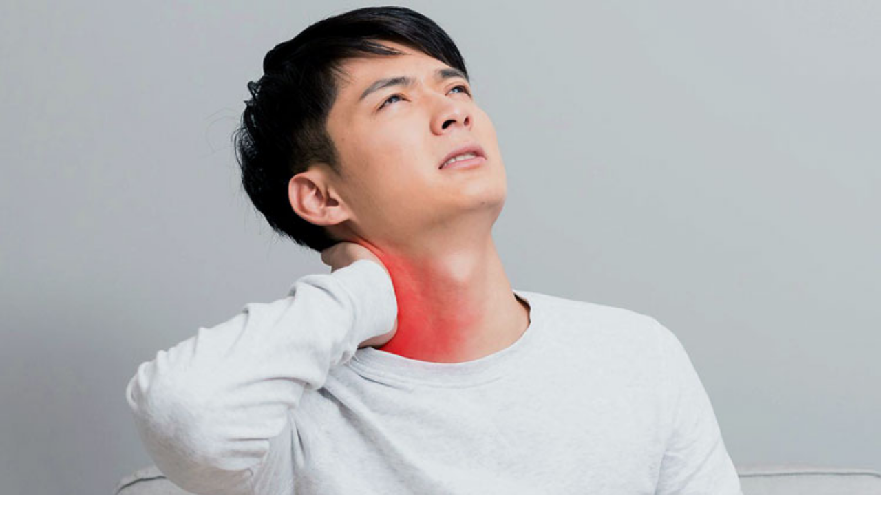

--- FILE ---
content_type: text/html
request_url: http://m.lebansoft.com/news1.asp?id=1516
body_size: 3548
content:
<!DOCTYPE html PUBLIC "-//W3C//DTD XHTML 1.0 Transitional//EN" "http://www.w3.org/TR/xhtml1/DTD/xhtml1-transitional.dtd">
<html>
<!--include file="admin_xqygz/conn1.asp"-->

<HEAD><TITLE>仰头玩手机可以预防颈椎病？千万别信，只是压迫方向不同而已-乐瓣APP</TITLE><meta name="Keywords" content="颈椎病,预防颈椎病,如何预防颈椎病,如何治疗颈椎病,颈椎病怎么治,仰头玩手机可以预防颈椎病？千万别信，只是压迫方向不同而已-乐瓣,Lebansoft.com" /><meta name="description" content="全天低头手机族、手机依赖症……总之，对我们脆弱的颈椎都是一种压力，时间一长，颈椎病就不请自来了。很多人听说长期低头对颈椎不好，于是开始没事就仰着头，在床上趴着身子仰着头玩手机，以为这样可以缓解颈椎压力仰头玩手机可以预防颈椎病？千万别信，只是压迫方向不同而已-乐瓣 Lebansoft.com" /><link rel="Shortcut Icon" href="favicon.ico"><link rel="Bookmark" href="favicon.ico"><link href="css/index2.css" rel="stylesheet" type="text/css"><META HTTP-EQUIV="Content-Type" CONTENT="text/html; charset=gb2312"><meta name="viewport" content="width=device-width,user-scalable=no"/><META content="乐瓣" name=Author><META content="Copyright 2012-2015 乐瓣所有" name=Copyright>

<meta property="og:type" content="website" />
<meta property="og:title" content="仰头玩手机可以预防颈椎病？千万别信，只是压迫方向不同而已">
<meta property="og:description" content="全天低头手机族、手机依赖症……总之，对我们...
乐瓣APP | Lebansoft.com">
<meta property="og:image" content="http://www.lebansoft.com/xinxi/admin_xx/upload/202310615523063589.jpg">
<meta property="og:url" content="http://www.lebansoft.com/">
</HEAD>

<body leftmargin="0" topmargin="0" marginwidth="0" marginheight="0"  bgcolor="#ffffff">

<img src="http://www.lebansoft.com/xinxi/admin_xx/upload/202310615523063589.jpg" width="100%"><table width='98%' cellspacing='0' cellpadding='5' align='center'><tr><td height=1></td></tr><tr><td height=29 class=top2><font size="5"><strong>仰头玩手机可以预防颈椎病？千万别信，只是压迫方向不同而已&nbsp;</strong></font></td>
</tr><tr><td height=20 class=top2><TABLE width="100%" height="20" BORDER=0 CELLPADDING=1 CELLSPACING=0 align="center"><TR><TD align="left" width="33"><a href="http://m.lebansoft.com"><img src="images/ICON_75.png" width="25" border="0" alt="乐瓣"/></a></TD><TD align="left" width="136"><a href="http://m.lebansoft.com" style="TEXT-DECORATION: none;"><font size="+1" color="#999999" face="Arial, Helvetica, sans-serif, 黑体">乐瓣|女性APP</font></a>&nbsp;</TD><TD align="right" nowrap="nowrap"><font size="2" color="#cccccc" face="Arial, Helvetica, sans-serif, 黑体">2023/10/6&nbsp;|&nbsp;</font></TD><TD align="center" bgcolor="#f3f3f3" width="36" nowrap="nowrap">阅读</TD><TD align="center" bgcolor="#02ecbd"66CC00 width="30"><font size="4" color="#ffffff"><strong>2083</strong></font></a>&nbsp;</TD></TR><tr><td height=3 colspan="5"></td></tr></TABLE>









</td></tr></table>
<TABLE width="94%" CELLPADDING=0 CELLSPACING=0 align="center"><tr><td height="1" bgcolor="#eeeeee"></td></tr></TABLE>

<table width="98%" border='0' cellspacing='4' cellpadding='4' align='center' bgcolor="#FFFFFF"><tr><td style="line-height:170%" valign='top'><p>&nbsp&nbsp&nbsp&nbsp&nbsp&nbsp不少人在长时间低头工作之后，颈椎会产生不适感，这时人们通常会有意识地给脖子一些额外关照，以缓解这种不适感。不过，长时间仰着头和低着头对颈椎的压迫是类似的，只是方向不同罢了。</p><p>&nbsp&nbsp&nbsp&nbsp&nbsp&nbsp<br><!--a href=http://www.Vcora.cn target=_blank><img src=http://Vcora.cn/ad1a.jpg border=0></a><br--></p><p>&nbsp&nbsp&nbsp&nbsp&nbsp&nbsp  那么，如何科学地保护颈椎？首先，可以适当活动颈部，锻炼颈部肌肉力量，工作时尽量保持良好坐姿，让颈椎保持在中立位，不要过度使用。其次，出现颈椎病症状要及时就医，假如三个月内不能通过非手术治疗缓解病症，就需要考虑手术治疗。手术治疗虽然存在一定风险，但颈椎病手术属于微创手术且医学技术已经较为成熟，可以直接解除神经压迫，从根本上解决问题。假如颈椎问题已经到了需要手术的程度，越早接受手术，恢复效果越好。</p><p>&nbsp&nbsp&nbsp&nbsp&nbsp&nbsp<br><!--a href=http://www.Vcora.cn target=_blank><img src=http://Vcora.cn/ad1a.jpg border=0></a><br--></p><p>&nbsp&nbsp&nbsp&nbsp&nbsp&nbsp全天低头族、手机依赖症……总之，对大家脆弱的颈椎都是一种压力，时间一长，颈椎病就不请自来了。很多人听说长期低头对颈椎不好，于是开始没事就仰着头，在床上趴着身子仰着头玩手机，以为这样可以缓解颈椎压力。</p><p>&nbsp&nbsp&nbsp&nbsp&nbsp&nbsp<br><!--a href=http://www.Vcora.cn target=_blank><img src=http://Vcora.cn/ad1a.jpg border=0></a><br--></p><p>&nbsp&nbsp&nbsp&nbsp&nbsp&nbsp事实上，长时间仰着头和低着头对颈椎的压迫是类似的，只是方向不同罢了。对于颈椎病，科学的对待方式是怎样的呢？首先，可以适当活动颈部，锻炼颈部肌肉力量，工作时尽量保持良好坐姿，让你的颈椎保持在中立位，不要过度使用它。</p><p>&nbsp&nbsp&nbsp&nbsp&nbsp&nbsp<br><!--a href=http://www.Vcora.cn target=_blank><img src=http://Vcora.cn/ad1a.jpg border=0></a><br--></p><p>&nbsp&nbsp&nbsp&nbsp&nbsp&nbsp事实上，长时间仰着头和低着头对颈椎的压迫是类似的，只是方向不同罢了。对于颈椎病，科学的对待方式是怎样的呢？首先，可以适当活动颈部，锻炼颈部肌肉力量，工作时尽量保持良好坐姿，让你的颈椎保持在中立位，不要过度使用它。</p><p>&nbsp&nbsp&nbsp&nbsp&nbsp&nbsp<br><!--a href=http://www.Vcora.cn target=_blank><img src=http://Vcora.cn/ad1a.jpg border=0></a><br--></p><p>&nbsp&nbsp&nbsp&nbsp&nbsp&nbsp绝大部分颈椎病患者，患上的是颈型颈椎病。这种颈椎病大多数由不良的生活方式导致，病症通常较轻。长期低头打麻将、看手机、打毛衣等，非常容易导致颈部后侧肌肉紧张，于是得颈型颈椎病的患者一低头就觉得肌肉酸疼。要是不改掉不良习惯，任其发展，最终会改变颈椎的生理曲线。</p><p>&nbsp&nbsp&nbsp&nbsp&nbsp&nbsp临床上5种类型颈椎病</p><p>&nbsp&nbsp&nbsp&nbsp&nbsp&nbsp1、神经根型颈椎病，除了颈痛以外，最典型的症状是出现手痛和手臂痛。</p><p>&nbsp&nbsp&nbsp&nbsp&nbsp&nbsp2、椎动脉型颈椎病，除颈部疼痛之外，还出现头昏、头痛。</p><p>&nbsp&nbsp&nbsp&nbsp&nbsp&nbsp3、交感型颈椎病病人睡着后，会明显觉得到心脏的不适感，同时伴随头昏、头痛、呼吸困难、冒冷汗等症状。</p><p>&nbsp&nbsp&nbsp&nbsp&nbsp&nbsp4、颈椎椎骨间连接结构退变，导致患者的脊髓遭受压迫，从而产生脊髓型颈椎病，患者会手脚无力，正常在平地行走时，觉得自己像踩在棉花上，筷子在手中非常容易拿不稳。</p><p>&nbsp&nbsp&nbsp&nbsp&nbsp&nbsp5、混合型颈椎病，情况就更加复杂，基本上囊括了全部颈椎病的主要症状，诊断医治也更加复杂。</p><p>&nbsp&nbsp&nbsp&nbsp&nbsp&nbsp颈椎病针灸有效果吗</p><p>&nbsp&nbsp&nbsp&nbsp&nbsp&nbsp针灸对于颈椎病有非常好的缓解功效，总体来说，是通过局部刺激缓解颈部肌肉，减轻脊髓压迫。</p><p>&nbsp&nbsp&nbsp&nbsp&nbsp&nbsp对于神经根型颈椎病，针灸的目的是缓解局部的神经根压迫；对于椎动脉型颈椎病，能够通过温针灸的方式改善局部的血液循环，缓解受寒后的疼痛感；混合型颈椎病的病情比较复杂，通常需要针灸加推拿的医治方式，改善颈部血管、神经的压迫，从而起到医治的功效。</p></td></tr></table>
<!--TABLE width="95%" CELLPADDING=5 CELLSPACING=0 align="center"><tr><td height=32>阅读 <font size="5">2083</font></td><td>转发 <font size="5">467</font></td><td align="right" nowrap="nowrap"><a href="news_list1.asp"><font size="5">更多资讯</font></a></td></tr></TABLE-->
<TABLE width="95%" CELLPADDING=0 CELLSPACING=0 align="center"><tr><td height="1" bgcolor="#cccccc"></td></tr><tr><td height=9></td></tr></TABLE>
<table width='97%' border='0' cellspacing='0' cellpadding='0' align=center><tr align='center'><td width='20%' valign=top align=left><a href='news1.asp?id=891' target='_blank' style='TEXT-DECORATION: none;'><table width=96% bgcolor='#ffffff' cellpadding=3 cellspacing=0 class='top'><tr><td width=100% height='62' style='background-image:url(http://www.lebansoft.com/xinxi/admin_xx/upload/20193111324674369.jpg); background-size:100%;'></td></tr><tr><td><font size='1'>早晨起床后，到底是先喝水还是先刷牙？本</font></td></tr></table></a><table width='100%' align=center cellpadding=0 cellspacing=0 ><tr><td height=6></td></tr></table></td><td width='20%' valign=top align=left><a href='news1.asp?id=1382' target='_blank' style='TEXT-DECORATION: none;'><table width=96% bgcolor='#ffffff' cellpadding=3 cellspacing=0 class='top'><tr><td width=100% height='62' style='background-image:url(http://www.lebansoft.com/xinxi/admin_xx/upload/201991814451137105.jpg); background-size:100%;'></td></tr><tr><td><font size='1'>月经期身体虚弱，女性须知谨记4条饮食规</font></td></tr></table></a><table width='100%' align=center cellpadding=0 cellspacing=0 ><tr><td height=6></td></tr></table></td><td width='20%' valign=top align=left><a href='news1.asp?id=1134' target='_blank' style='TEXT-DECORATION: none;'><table width=96% bgcolor='#ffffff' cellpadding=3 cellspacing=0 class='top'><tr><td width=100% height='62' style='background-image:url(http://www.lebansoft.com/xinxi/admin_xx/upload/20196289385276228.jpg); background-size:100%;'></td></tr><tr><td><font size='1'>经常失眠的朋友们，关于如何入睡制定的几</font></td></tr></table></a><table width='100%' align=center cellpadding=0 cellspacing=0 ><tr><td height=6></td></tr></table></td></tr></table>
<TABLE width="95%" CELLPADDING=0 CELLSPACING=0 align="center"><tr><td height=16></td></tr><tr><td height="1" bgcolor="#ffffff"></td></tr><tr><td height=3></td></tr></TABLE>

<!--include file="index_dd.asp"-->
<table width='100%' align='center' border="0" cellpadding="10" cellspacing="0" bgcolor='ffffff'><tr><td height='28' bgcolor='#fff3f6' align="center"><font color="ff849e">乐瓣 - Lebansoft.com</font></td></tr></table>
<script type="text/javascript" src="js/bdu_spei1.js"></script>
<!--script type="text/javascript" src="js/bdtsong.js"></script--><!--百度统计--><!--script type="text/javascript" src="js/bdu.js"></script-->

--- FILE ---
content_type: text/css
request_url: http://m.lebansoft.com/css/index2.css
body_size: 10509
content:
::selection { background:#02ecbd; color: #000;color:#fff;}::-moz-selection { background:#02ecbd;color: #000; color:#fff;} /*火狐浏览器*/::-webkit-selection { background:#02ecbd; color: #000; color:#fff;} /*谷歌*/html{font-size:9pt}body{background-attachment:fixed;color:#000;background-color:#fff;font-size:9pt scrollbar-darkshadow-color:#6398b1;scrollbar-3dlight-color:#6398b1;scrollbar-face-color:#deecef;scrollbar-Shadow-color:#f0f7fd;scrollbar-highlight-color:#f0f7fd;scrollbar-arrow-color:#6398b1;scrollbar-track-color:#e9f2f5}body.tdbg{background-attachment:fixed;background-image:url('../images/bj1.png');background-repeat:repeat-x;background-color:#e6f5e5;background-position:center top}font.a1{font-size:9pt;font-family:Verdana,Arial,Helvetica,sans-serif}font.yema{COLOR:#f60;TEXT-DECORATION:none;font-weight:800;font-size:16px;font-family:Verdana,Arial,Helvetica,sans-serif}font.jiage{COLOR:#000}table{font-size:16px;color:555555;border:0 solid #1a579b;font-family:Verdana,Arial,Helvetica,sans-serif}table.sc{font-size:9pt;border:1px solid #b7d0df;color:#53748e;font-family:Verdana,Arial,Helvetica,sans-serif}table.bk1{font-size:15px;border:3px solid #50af00;color:#53748e;background-color:#f2f5fa;font-family:Verdana,Arial,Helvetica,sans-serif}table.top{font-size:15px;border:1px solid #ccc;color:#53748e;background-color:#fff;font-family:Verdana,Arial,Helvetica,sans-serif}table.top1{border:1px solid #ccc}table.topbj{background-image:url('../images/top6a.jpg')}table.tda{border:1px solid #ccc;color:#333;background-color:#fff;font-family:Verdana,Arial,Helvetica,sans-serif}table.tdb{font-size:9pt;border:0 solid #8cadc4;color:#777;background-color:#fff;font-family:Verdana,Arial,Helvetica,sans-serif}td.zw{font-size:14pt;color:53748E;53748E border:0 solid #1a579b;font-family:Verdana,Arial,Helvetica,sans-serif}td.tdc{font-size:9pt;border:0 solid #8cadc4;color:#53748e;background-color:#f2f2f2;font-family:Verdana,Arial,Helvetica,sans-serif}tr.tdd{font-size:9pt;border:0 solid #8cadc4;color:#000;background-color:#f4fbf0;font-family:Verdana,Arial,Helvetica,sans-serif}td.bka{background-color:#50af00}table.td{font-size:9pt;border:0 solid #8cadc4;color:#53748e;background-color:#f2f5fa;font-family:Verdana,Arial,Helvetica,sans-serif}table.td1{font-size:9pt;border:0 solid #ba9c56;color:#e8e8e8;background-color:#ede4d1;font-family:Verdana,Arial,Helvetica,sans-serif}table.td2{font-size:9pt;border:2px solid #666}td.top{font-size:16px;border:12px solid #333;BORDER-BOTTOM-WIDTH:1px;BORDER-BOTTOM-COLOR:#ccc;color:#53748e;background-color:#fff;font-family:Verdana,Arial,Helvetica,sans-serif}td.top3{font-size:14px;border:0 solid #8cadc4;BORDER-BOTTOM-WIDTH:0;BORDER-BOTTOM-COLOR:#b7d0df;color:#53748e;background-color:#f2f5fa;font-family:Verdana,Arial,Helvetica,sans-serif}td.top5{font-size:13px;border:0 solid #8cadc4;BORDER-BOTTOM-WIDTH:0;BORDER-BOTTOM-COLOR:#b7d0df;color:#555;background-color:#f2f5fa;font-family:Verdana,Arial,Helvetica,sans-serif}td.top1{font-size:14px;border:0 solid #8cadc4;BORDER-BOTTOM-WIDTH:1px;BORDER-BOTTOM-COLOR:#b7d0df;color:#53748e;background-color:#fff;f2f5fa font-family:Verdana,Arial,Helvetica,sans-serif}td.top2{font-size:14px;border:0 solid #8cadc4;BORDER-BOTTOM-WIDTH:0;BORDER-BOTTOM-COLOR:#b7d0df;color:#111;8C0000;8F763A background-color:#;ffffff font-family:Verdana,Arial,Helvetica,sans-serif}td.top4{font-size:14px;border:0 solid #8cadc4;BORDER-BOTTOM-WIDTH:1px;BORDER-BOTTOM-COLOR:#b7d0df;color:#fff;font-family:Verdana,Arial,Helvetica,sans-serif}td.list{font-size:9pt;border:0 solid #8cadc4;BORDER-BOTTOM-WIDTH:1px;BORDER-BOTTOM-COLOR:#dfeaf0;B7D0DF color:#53748e;background-color:#fff;f2f5fa font-family:Verdana,Arial,Helvetica,sans-serif}input.1{border:1px solid #8cadc4}input.img{border:0}input.sc{FONT-SIZE:13pt;HEIGHT:26px;WIDTH:488px;border:2px solid #8cadc4}input.sc1{FONT-SIZE:13pt;HEIGHT:26px;WIDTH:488px;border:1px solid #c6e2ee}input.an1{FONT-SIZE:13pt;HEIGHT:23px;border:1px solid #999}input.an2{FONT-SIZE:21pt;HEIGHT:36px;border:3px solid #50af00;background-color:#fff;color:#0cc7d8;font-family:Arial;background-image:url(../images/2008bg.gif)}input.an2a{FONT-SIZE:18pt;HEIGHT:30px;border:3px solid #50af00;background-color:#fff;color:#0cc7d8;font-family:Arial;background-image:url(../images/2008bg.gif)}input.an3{FONT-SIZE:19pt;HEIGHT:36px;border:1px solid #50af00;7dbc00;background-color:#50af00;color:#fff;font-family:Arial}input.an3a{FONT-SIZE:18pt;HEIGHT:30px;border:1px solid #50af00;7dbc00;background-color:#50af00;color:#fff;font-family:Arial}input.an4{FONT-SIZE:10pt;HEIGHT:17px;WIDTH:38px;border:1px solid #999}input.an5{FONT-SIZE:10pt;HEIGHT:17px;WIDTH:68px;border:1px solid #bdd0df}input.an6{FONT-SIZE:15px;font-weight:800;HEIGHT:30px;border:1px solid #0cc7d8;background-color:#0cc7d8;color:#fff;font-family:宋体}input.an7{FONT-SIZE:15px;font-weight:800;HEIGHT:30px;border:1px solid #7dbc00;background-color:#7dbc00;color:#fff;font-family:宋体}input.an8{FONT-SIZE:15px;font-weight:600;HEIGHT:30px;border:1px solid #f60;background-color:#f60;color:#fff;font-family:宋体}input.button{FONT-SIZE:10pt;HEIGHT:17px;WIDTH:50px;border:1px solid #bdd0df;color:#53748e}input.button1{FONT-SIZE:16px;HEIGHT:29px;WIDTH:138px;border:0 solid #000;color:#215105;background-image:url(../admin_kucun/images/lbj2.gif)}</style><style type=text/css>A{COLOR:#333;TEXT-DECORATION:none;font-weight:normal;font-size:9pt;font-family:Verdana,Arial,Helvetica,sans-serif}A:hover{COLOR:#d17b8d;TEXT-DECORATION:none}A.topdh1{COLOR:#ff849e;TEXT-DECORATION:none;font-weight:300;font-size:15px;font-family:Verdana,Arial,Helvetica,sans-serif}A:hover.topdh1{COLOR:#a089bd;TEXT-DECORATION:none}A.l_news_top{COLOR:#ff849e;TEXT-DECORATION:none;font-weight:800;font-size:16px;font-family:Verdana,Arial,Helvetica,sans-serif}A:hover.l_news_top{COLOR:#82dd00;TEXT-DECORATION:none}A.l_news_title{COLOR:#333;TEXT-DECORATION:none;font-weight:300;font-size:16px;font-family:Verdana,Arial,Helvetica,sans-serif}A:hover.l_news_title{COLOR:#82dd00;TEXT-DECORATION:none}A.sj{COLOR:#50af00;TEXT-DECORATION:none;font-weight:500;font-size:39px;font-family:,Arial,Helvetica,sans-serif}A:hover.sj{COLOR:#000;TEXT-DECORATION:none}A.nc{COLOR:#50af00;TEXT-DECORATION:none;font-weight:500;font-size:22px;font-family:,Arial,Helvetica,sans-serif}A:hover.nc{COLOR:#000;TEXT-DECORATION:none}a:link.yema{COLOR:#555;TEXT-DECORATION:none;font-weight:800;font-size:16px;font-family:Verdana,Arial,Helvetica,sans-serif}a:visited.yema{COLOR:#690;TEXT-DECORATION:none;font-weight:800;font-size:16px;font-family:Verdana,Arial,Helvetica,sans-serif}a:hover.yema{COLOR:#f60;TEXT-DECORATION:none;font-weight:800;font-size:16px;font-family:Verdana,Arial,Helvetica,sans-serif}a:active.yema{COLOR:#f60;TEXT-DECORATION:none;font-weight:800;font-size:16px;font-family:Verdana,Arial,Helvetica,sans-serif}A.lbt1{COLOR:#333;TEXT-DECORATION:none;font-weight:normal;font-size:32px}A:hover.lbt1{COLOR:#666;TEXT-DECORATION:none}A.lhong{COLOR:#f00;TEXT-DECORATION:none;font-weight:normal;font-size:9pt}A:hover.lhong{COLOR:#900;TEXT-DECORATION:none}A.lhuang{COLOR:#eabb00;TEXT-DECORATION:none;font-weight:normal;font-size:9pt}A:hover.lhuang{COLOR:#ff0;TEXT-DECORATION:none}A.lcheng{COLOR:#f60;TEXT-DECORATION:none;font-weight:normal;font-size:9pt}A:hover.lcheng{COLOR:#fc0;TEXT-DECORATION:none}A.llv{COLOR:#690;TEXT-DECORATION:none;font-weight:normal;font-size:9pt}A:hover.llv{COLOR:#cf0;TEXT-DECORATION:none}A.lqianlv{COLOR:#696;TEXT-DECORATION:none;font-weight:normal;font-size:9pt}A:hover.lqianlv{COLOR:#6c6;TEXT-DECORATION:none}A.llan{COLOR:#06c;TEXT-DECORATION:none;font-weight:normal;font-size:9pt}A:hover.llan{COLOR:#0cf;TEXT-DECORATION:none}A.ltaohong{COLOR:#f09;TEXT-DECORATION:none;font-weight:normal;font-size:9pt}A:hover.ltaohong{COLOR:#000;TEXT-DECORATION:none}A.lhe{COLOR:#960;TEXT-DECORATION:none;font-weight:normal;font-size:9pt}A:hover.lhe{COLOR:#990;TEXT-DECORATION:none}A.lzhuanhong{COLOR:#c60;TEXT-DECORATION:none;font-weight:normal;font-size:9pt}A:hover.lzhuanhong{COLOR:#c90;TEXT-DECORATION:none}A.lhui{COLOR:#999;TEXT-DECORATION:none;font-weight:normal;font-size:9pt}A:hover.lhui{COLOR:#cf0;TEXT-DECORATION:none}A.lhei{COLOR:#000;TEXT-DECORATION:none;font-weight:normal;font-size:9pt}A:hover.lhei{COLOR:#fff;TEXT-DECORATION:none}A.lbai{COLOR:#ccc;TEXT-DECORATION:none;font-weight:normal;font-size:9pt}A:hover.lbai{COLOR:#cf0;TEXT-DECORATION:none}A.lzi{COLOR:#90f;TEXT-DECORATION:none;font-weight:normal;font-size:9pt}A:hover.lzi{COLOR:#96f;TEXT-DECORATION:none}A.ltonghuang{COLOR:#660;TEXT-DECORATION:none;font-weight:normal;font-size:9pt}A:hover.ltonghuang{COLOR:#919100;TEXT-DECORATION:none}A.lheizi{COLOR:#7e5485;TEXT-DECORATION:none;font-weight:normal;font-size:9pt}A:hover.lheizi{COLOR:#636;TEXT-DECORATION:none}A.lzw{COLOR:#555;TEXT-DECORATION:none;font-weight:normal;font-size:18px}A:hover.lzw{COLOR:#555;TEXT-DECORATION:none}#logo{width:1158px;height:60px;margin:0 auto;background:url(../images/logo1.png) no-repeat;margin-top:4px}#ljie1{width:258px;opacity:1;top:25px;right:0;position:absolute;z-index:5;background-color:#666}#ljie{width:1090px;top:19px;text-align:center;position:absolute;z-index:3;margin-left:50%;margin-right:50%}#Header{width:100%;height:60px;margin:0 auto;background-color:#fff3f6;margin-top:0;opacity:.97;position:absolute;position:fixed;z-index:1}#lbtop1{width:100%;height:235px;margin:0 auto;background-color:#aee7dc;border:0 solid #ccc;top:60px;position:absolute;z-index:7;opacity:1;text-align:center;padding-top:69px}#lbtop1a{width:100%;height:9px;margin:0 auto;background:#fff;border:0 solid #ccc;top:364px;position:absolute;z-index:7;opacity:1}#dizhi{width:1150px;height:99px;margin:0 auto;background:#fff;border:0 solid #ccc}#wzl1{width:767px;margin:5px;background:#fff;line-height:260%;float:left}#wzl2{width:365px;height:1150px;margin:0 auto;margin-left:3px;background:#f2f5fa;float:right}#ad1{width:355px;height:45px;margin:7px;padding-top:5px}#ad2{width:355px;height:29px;margin:7px}#ad3{width:355px;height:95px;margin:10px}#zixun{width:350px;height:87px;margin:0 auto;background:#fff;border:0 solid #ccc;border:1.5px solid #f2f5fa}#zx1{width:75px;height:75px;margin:6px;background:#fff;line-height:230%;float:left}#zx2{width:225px;height:60px;margin:0 auto;margin:9px;margin-left:0;background:#fff;float:left}#zx3{width:25px;height:60px;margin:0 auto;padding-top:9px;padding-right:4px;margin-left:0;background:#fff;text-align:right;color:#444;float:right}input.xz{FONT-SIZE:16px;color:#fff;HEIGHT:35px;WIDTH:139;border:0 solid #bdd0df;background:#ff849e;}